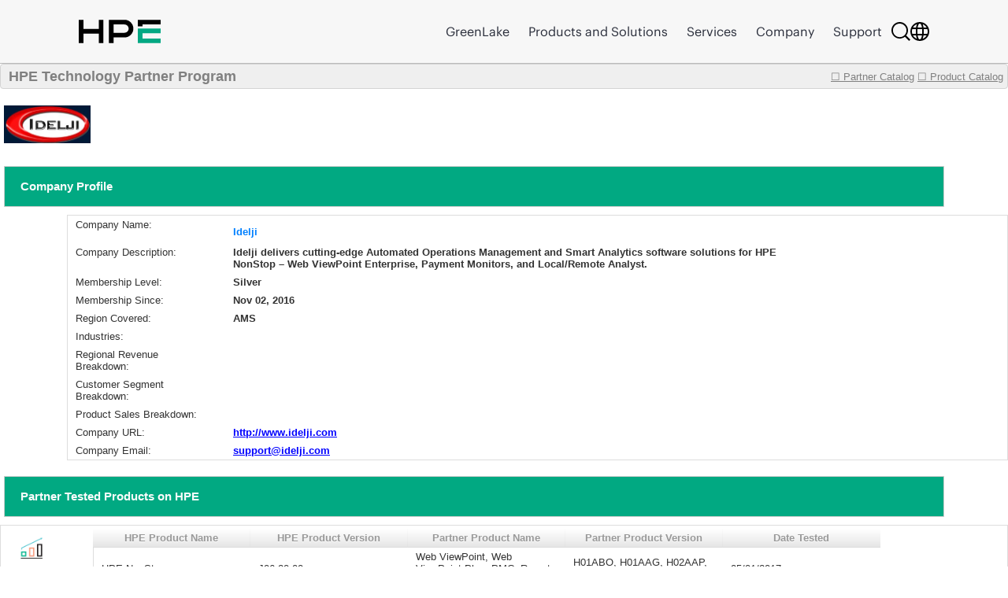

--- FILE ---
content_type: text/html;charset=UTF-8
request_url: https://techpartner.it.hpe.com/TechPartner/PartnerDetail.xhtml;jsessionid=1F71A521F155854B28582749B6F02E92?Partner=Idelji
body_size: 26243
content:
<?xml version="1.0" encoding="UTF-8" ?>
<!DOCTYPE html>
<html xmlns="http://www.w3.org/1999/xhtml"><head id="j_idt2"><link type="text/css" rel="stylesheet" href="/jakarta.faces.resource/theme.css.xhtml;jsessionid=65F59EA0B019E977B1FA1E085752CF60?ln=primefaces-bootstrap&amp;v=13.0.10&amp;e=13.0.10" /><link type="text/css" rel="stylesheet" href="/jakarta.faces.resource/primeicons/primeicons.css.xhtml;jsessionid=65F59EA0B019E977B1FA1E085752CF60?ln=primefaces&amp;v=13.0.10&amp;e=13.0.10" /><link rel="stylesheet" href="/jakarta.faces.resource/css/main.css.xhtml;jsessionid=65F59EA0B019E977B1FA1E085752CF60" /><link rel="stylesheet" href="/jakarta.faces.resource/css/IotMain.css.xhtml;jsessionid=65F59EA0B019E977B1FA1E085752CF60" /><link rel="stylesheet" href="/jakarta.faces.resource/components.css.xhtml;jsessionid=65F59EA0B019E977B1FA1E085752CF60?ln=primefaces&amp;v=13.0.10&amp;e=13.0.10" /><script src="/jakarta.faces.resource/jquery/jquery.js.xhtml;jsessionid=65F59EA0B019E977B1FA1E085752CF60?ln=primefaces&amp;v=13.0.10&amp;e=13.0.10"></script><script src="/jakarta.faces.resource/jquery/jquery-plugins.js.xhtml;jsessionid=65F59EA0B019E977B1FA1E085752CF60?ln=primefaces&amp;v=13.0.10&amp;e=13.0.10"></script><script src="/jakarta.faces.resource/core.js.xhtml;jsessionid=65F59EA0B019E977B1FA1E085752CF60?ln=primefaces&amp;v=13.0.10&amp;e=13.0.10"></script><script src="/jakarta.faces.resource/components.js.xhtml;jsessionid=65F59EA0B019E977B1FA1E085752CF60?ln=primefaces&amp;v=13.0.10&amp;e=13.0.10"></script><script src="/jakarta.faces.resource/touch/touchswipe.js.xhtml;jsessionid=65F59EA0B019E977B1FA1E085752CF60?ln=primefaces&amp;v=13.0.10&amp;e=13.0.10"></script><!--[if lt IE 9]><script src="/jakarta.faces.resource/js/html5shiv.js.xhtml?ln=bsf"></script><script src="/jakarta.faces.resource/js/respond.js.xhtml?ln=bsf"></script><![endif]--><script src="/jakarta.faces.resource/validation/validation.js.xhtml;jsessionid=65F59EA0B019E977B1FA1E085752CF60?ln=primefaces&amp;v=13.0.10&amp;e=13.0.10"></script><script src="/jakarta.faces.resource/validation/validation.bv.js.xhtml;jsessionid=65F59EA0B019E977B1FA1E085752CF60?ln=primefaces&amp;v=13.0.10&amp;e=13.0.10"></script><script type="text/javascript">if(window.PrimeFaces){PrimeFaces.settings.locale='en';PrimeFaces.settings.viewId='/TechPartner/PartnerDetail.xhtml';PrimeFaces.settings.contextPath='';PrimeFaces.settings.cookiesSecure=false;PrimeFaces.settings.cookiesSameSite='Strict';PrimeFaces.settings.validateEmptyFields=true;PrimeFaces.settings.considerEmptyStringNull=false;}</script>
            <title>HPE Technology Partner Product Catalog - Partner</title>
            <script type="text/javascript" src="https://h50007.www5.hpe.com/caas-static/js/framework/jquery/v-1-8/jquery.js"></script>
  			<script type="text/javascript" src="https://h50007.www5.hpe.com/caas-static/js/framework/jquery/v-1-8/can.jquery.js"></script>
  			<script type="text/javascript" src=" https://h50007.www5.hpe.com/hfws/us/en/hpe/latest?contentType=js"></script><script src="/jakarta.faces.resource/js/main.js.xhtml;jsessionid=65F59EA0B019E977B1FA1E085752CF60"></script>
			
			<script type="text/javascript">
 				var $jq = jQuery.noConflict(true);
 				
 				//2024-12-08
 				function autoExecute() { 
 					$('.hideReportLinkDivClass').hide();
 				}
 			document.addEventListener('DOMContentLoaded', autoExecute);
			</script>

<style type="text/css">
 	#top>div {overflow: hidden;}
    .ui-sticky {
        top: 0 !important;
        background: #FFFFFF !important;
    }
    @media (max-width: 100%) {
        .ui-sticky {
            top: 0 !important;
        }
    }

    .ui-selectmanycheckbox .ui-chkbox {
          font-size: 3px !important;
    }

     .myPanelSearch.ui-panel .ui-panel-titlebar .ui-panel-title {
     font-size: 0.85em !important;
     border:none !important;
     }

     .ui-widget {
 		font-size: 13px;
	}

</style></head><body><div id="j_idt12" style="width:50px;height:50px;position:fixed;right:50px;bottom:20px"><div id="j_idt12_start" style="display:none"><img id="j_idt13" src="/jakarta.faces.resource/img/ajaxloader.gif.xhtml;jsessionid=65F59EA0B019E977B1FA1E085752CF60?pfdrid_c=true" alt="" /></div></div><script id="j_idt12_s" type="text/javascript">$(function(){PrimeFaces.cw("AjaxStatus","widget_j_idt12",{id:"j_idt12",delay:0});});</script><span id="growl" class="ui-growl-pl" data-widget="widget_growl" data-summary="data-summary" data-severity="all,error" data-redisplay="true"></span><script id="growl_s" type="text/javascript">$(function(){PrimeFaces.cw("Growl","widget_growl",{id:"growl",sticky:false,life:3000,escape:true,keepAlive:false,msgs:[]});});</script>

			<div style="background: #FFFFFF;">


			<div id="header" class="header"></div><div id="tb" class="ui-toolbar ui-widget ui-widget-header ui-corner-all" role="toolbar" style="background: rgba(54, 54, 54, 0.08);height:30px;"><div class="ui-toolbar-group-left">
            			<div style="width:100%;margin-left:10px;color:grey;font-size:18px;font-weight:bold;text-decoration:none;">
            				HPE Technology Partner Program
            			</div></div><div class="ui-toolbar-group-right"><a href="/TechPartner/PartnerHome.xhtml;jsessionid=65F59EA0B019E977B1FA1E085752CF60" class="logofontReport" style="color:grey;font-weight:normal;"><span></span>☐ Partner Catalog</a>
                		 
                		<a href="/TechPartner/ProductTested.xhtml;jsessionid=65F59EA0B019E977B1FA1E085752CF60" class="logofontReport" style="color:grey;margin-right:5px;font-weight:normal;"><span></span>☐ Product Catalog</a></div></div><div id="j_idt21"></div><script id="j_idt21_s" type="text/javascript">$(function(){PrimeFaces.cw("Sticky","widget_j_idt21",{id:"j_idt21",target:"tb"});});</script>

				<br />
<form id="partnerDeailInfoPage" name="partnerDeailInfoPage" method="post" action="/TechPartner/PartnerDetail.xhtml;jsessionid=65F59EA0B019E977B1FA1E085752CF60" enctype="application/x-www-form-urlencoded">
<input type="hidden" name="partnerDeailInfoPage" value="partnerDeailInfoPage" />
<img id="partnerDeailInfoPage:j_idt23" src="/jakarta.faces.resource/partnerLogoNew/idelji.JPG.xhtml;jsessionid=65F59EA0B019E977B1FA1E085752CF60" alt="" class="detailLogo" />
				<div id="profile" class="detailPageTitle">Company Profile</div><div id="partnerDeailInfoPage:j_idt25" class="ui-panelgrid ui-widget" style="margin-left:85px;"><div id="partnerDeailInfoPage:j_idt25_content" class="ui-panelgrid-content ui-widget-content ui-grid ui-grid-responsive"><div id="partnerDeailInfoPage:j_idt26" class="ui-g"><div id="partnerDeailInfoPage:j_idt27" style="width:200px;border:none;" class="ui-panelgrid-cell ui-g-12 ui-md-1"><label id="partnerDeailInfoPage:j_idt28" class="ui-outputlabel ui-widget"><span class="ui-outputlabel-label">Company Name:</span></label></div><div id="partnerDeailInfoPage:j_idt29" style="border:none;" class="ui-panelgrid-cell companyNameBig"><label id="partnerDeailInfoPage:j_idt30" class="ui-outputlabel ui-widget"><span class="ui-outputlabel-label">Idelji</span></label></div></div><div id="partnerDeailInfoPage:j_idt31" class="ui-g"><div id="partnerDeailInfoPage:j_idt32" style="width:200px;border:none;" class="ui-panelgrid-cell ui-g-12 ui-md-1"><label id="partnerDeailInfoPage:j_idt33" class="ui-outputlabel ui-widget"><span class="ui-outputlabel-label">Company Description:</span></label></div><div id="partnerDeailInfoPage:j_idt34" style="width:760px;float:left;font-weight:bold !important;border:none;" class="ui-panelgrid-cell ui-g-12 ui-md-1"><label id="partnerDeailInfoPage:j_idt35" class="ui-outputlabel ui-widget"><span class="ui-outputlabel-label">​Idelji delivers cutting-edge Automated Operations Management and Smart Analytics software solutions for HPE NonStop – Web ViewPoint Enterprise, Payment Monitors, and Local/Remote Analyst.</span></label></div></div><div id="partnerDeailInfoPage:j_idt36" class="ui-g"><div id="partnerDeailInfoPage:j_idt37" style="width:200px;border:none;" class="ui-panelgrid-cell ui-g-12 ui-md-1"><label id="partnerDeailInfoPage:j_idt38" class="ui-outputlabel ui-widget"><span class="ui-outputlabel-label">Membership Level:</span></label></div><div id="partnerDeailInfoPage:j_idt39" style="width:760px;float:left;font-weight:bold !important;border:none;" class="ui-panelgrid-cell ui-g-12 ui-md-1"><label id="partnerDeailInfoPage:j_idt40" class="ui-outputlabel ui-widget"><span class="ui-outputlabel-label">Silver</span></label></div></div><div id="partnerDeailInfoPage:j_idt41" class="ui-g"><div id="partnerDeailInfoPage:j_idt42" style="width:200px;border:none;" class="ui-panelgrid-cell ui-g-12 ui-md-1"><label id="partnerDeailInfoPage:j_idt43" class="ui-outputlabel ui-widget"><span class="ui-outputlabel-label">Membership Since:</span></label></div><div id="partnerDeailInfoPage:j_idt44" style="width:760px;float:left;font-weight:bold !important;border:none;" class="ui-panelgrid-cell ui-g-12 ui-md-1"><label id="partnerDeailInfoPage:j_idt45" class="ui-outputlabel ui-widget"><span class="ui-outputlabel-label">Nov 02, 2016</span></label></div></div><div id="partnerDeailInfoPage:j_idt46" class="ui-g"><div id="partnerDeailInfoPage:j_idt47" style="width:200px;border:none;" class="ui-panelgrid-cell ui-g-12 ui-md-1"><label id="partnerDeailInfoPage:j_idt48" class="ui-outputlabel ui-widget"><span class="ui-outputlabel-label">Region Covered:</span></label></div><div id="partnerDeailInfoPage:j_idt49" style="width:760px;float:left;font-weight:bold !important;border:none;" class="ui-panelgrid-cell ui-g-12 ui-md-1"><label id="partnerDeailInfoPage:j_idt50" class="ui-outputlabel ui-widget"><span class="ui-outputlabel-label">AMS</span></label></div></div><div id="partnerDeailInfoPage:j_idt51" class="ui-g"><div id="partnerDeailInfoPage:j_idt52" style="width:200px;border:none;" class="ui-panelgrid-cell ui-g-12 ui-md-1"><label id="partnerDeailInfoPage:j_idt53" class="ui-outputlabel ui-widget"><span class="ui-outputlabel-label">Industries:</span></label></div><div id="partnerDeailInfoPage:j_idt54" style="width:760px;float:left;font-weight:bold !important;border:none;" class="ui-panelgrid-cell ui-g-12 ui-md-1"><label id="partnerDeailInfoPage:j_idt55" class="ui-outputlabel ui-widget"></label></div></div><div id="partnerDeailInfoPage:j_idt56" class="ui-g"><div id="partnerDeailInfoPage:j_idt57" style="width:200px;border:none;" class="ui-panelgrid-cell ui-g-12 ui-md-1"><label id="partnerDeailInfoPage:j_idt58" class="ui-outputlabel ui-widget"><span class="ui-outputlabel-label">Regional Revenue Breakdown:</span></label></div><div id="partnerDeailInfoPage:j_idt59" style="width:760px;float:left;font-weight:bold !important;border:none;" class="ui-panelgrid-cell ui-g-12 ui-md-1"></div></div><div id="partnerDeailInfoPage:j_idt61" class="ui-g"><div id="partnerDeailInfoPage:j_idt62" style="width:200px;border:none;" class="ui-panelgrid-cell ui-g-12 ui-md-1"><label id="partnerDeailInfoPage:j_idt63" class="ui-outputlabel ui-widget"><span class="ui-outputlabel-label">Customer Segment Breakdown:</span></label></div><div id="partnerDeailInfoPage:j_idt64" style="width:760px;float:left;font-weight:bold !important;border:none;" class="ui-panelgrid-cell ui-g-12 ui-md-1"></div></div><div id="partnerDeailInfoPage:j_idt66" class="ui-g"><div id="partnerDeailInfoPage:j_idt67" style="width:200px;border:none;" class="ui-panelgrid-cell ui-g-12 ui-md-1"><label id="partnerDeailInfoPage:j_idt68" class="ui-outputlabel ui-widget"><span class="ui-outputlabel-label">Product Sales Breakdown:</span></label></div><div id="partnerDeailInfoPage:j_idt69" style="width:760px;float:left;font-weight:bold !important;border:none;" class="ui-panelgrid-cell ui-g-12 ui-md-1"></div></div><div id="partnerDeailInfoPage:j_idt71" class="ui-g"><div id="partnerDeailInfoPage:j_idt72" style="width:200px;border:none;" class="ui-panelgrid-cell ui-g-12 ui-md-1"><label id="partnerDeailInfoPage:j_idt73" class="ui-outputlabel ui-widget"><span class="ui-outputlabel-label">Company URL:</span></label></div><div id="partnerDeailInfoPage:j_idt74" style="width:760px;float:left;font-weight:bold !important;border:none;" class="ui-panelgrid-cell ui-g-12 ui-md-1">
							<a href="http://www.idelji.com" style="font-weight: bold !important;color: blue;" onclick="http://www.idelji.com">http://www.idelji.com</a></div></div><div id="partnerDeailInfoPage:j_idt76" class="ui-g"><div id="partnerDeailInfoPage:j_idt77" style="width:200px;border:none;" class="ui-panelgrid-cell ui-g-12 ui-md-1"><label id="partnerDeailInfoPage:j_idt78" class="ui-outputlabel ui-widget"><span class="ui-outputlabel-label">Company Email:</span></label></div><div id="partnerDeailInfoPage:j_idt79" style="width:760px;float:left;font-weight:bold !important;border:none;" class="ui-panelgrid-cell ui-g-12 ui-md-1">
							<a href="mailto:support@idelji.com" style="font-weight: bold !important;color: blue;">support@idelji.com</a></div></div></div></div>
				
				
				<div id="profile" class="detailPageTitle">Partner Tested Products on HPE</div><div id="partnerDeailInfoPage:j_idt82" class="ui-panelgrid ui-widget companyHeaderGrid"><div id="partnerDeailInfoPage:j_idt82_content" class="ui-panelgrid-content ui-widget-content ui-grid ui-grid-responsive"><div id="partnerDeailInfoPage:j_idt83" class="ui-g"><div id="partnerDeailInfoPage:j_idt84" class="ui-panelgrid-cell ui-g-12 ui-md-1"><img id="partnerDeailInfoPage:j_idt85" src="/jakarta.faces.resource/partnerLogo/iotplatform2.png.xhtml;jsessionid=65F59EA0B019E977B1FA1E085752CF60" alt="" style="width:60px;height: 50px;background-color:white;" /></div><div id="partnerDeailInfoPage:j_idt86" class="ui-panelgrid-cell ui-g-12 ui-md-1"><div id="partnerDeailInfoPage:testedProd" class="ui-datatable ui-widget" style="width:1000px;"><div class="ui-datatable-tablewrapper"><table role="grid"><thead id="partnerDeailInfoPage:testedProd_head"><tr><th id="partnerDeailInfoPage:testedProd:j_idt87" class="ui-state-default" aria-label="HPE Product Name" scope="col"><span class="ui-column-title">HPE Product Name</span></th><th id="partnerDeailInfoPage:testedProd:j_idt89" class="ui-state-default" aria-label="HPE Product Version" scope="col"><span class="ui-column-title">HPE Product Version</span></th><th id="partnerDeailInfoPage:testedProd:j_idt91" class="ui-state-default" aria-label="Partner Product Name" scope="col"><span class="ui-column-title">Partner Product Name</span></th><th id="partnerDeailInfoPage:testedProd:j_idt93" class="ui-state-default" aria-label="Partner Product Version" scope="col"><span class="ui-column-title">Partner Product Version</span></th><th id="partnerDeailInfoPage:testedProd:j_idt95" class="ui-state-default" aria-label="Date Tested" scope="col"><span class="ui-column-title">Date Tested</span></th></tr></thead><tbody id="partnerDeailInfoPage:testedProd_data" class="ui-datatable-data ui-widget-content"><tr data-ri="0" class="ui-widget-content ui-datatable-even"><td role="gridcell">HPE NonStop</td><td role="gridcell">J06.20.00</td><td role="gridcell">Web ViewPoint, Web ViewPoint Plus,  PMC,  Remote Analyst, GPA</td><td role="gridcell">H01ABO, H01AAG,  H02AAP, H01AAC, H01ABT</td><td role="gridcell">05/01/2017</td></tr><tr data-ri="1" class="ui-widget-content ui-datatable-odd"><td role="gridcell">HPE NonStop</td><td role="gridcell">L17.02.00</td><td role="gridcell">Web ViewPoint, Web ViewPoint Plus,  PMC,  Remote Analyst, GPA</td><td role="gridcell">L01ABP, L01AAH, H02AAP, L01AAD,  L01ABS</td><td role="gridcell">05/01/2017</td></tr><tr data-ri="2" class="ui-widget-content ui-datatable-even"><td role="gridcell">HPE Virtualized NonStop L17.02.00</td><td role="gridcell">L17.02.00 </td><td role="gridcell">Web ViewPoint,  Web ViewPoint Plus, Remote Analyst</td><td role="gridcell">L01ABN,  L01AAF,  T0951L01AAD</td><td role="gridcell">01/01/2017</td></tr></tbody></table></div></div><script id="partnerDeailInfoPage:testedProd_s" type="text/javascript">$(function(){PrimeFaces.cw("DataTable","varDataList",{id:"partnerDeailInfoPage:testedProd",groupColumnIndexes:[],disableContextMenuIfEmpty:false});});</script>
                    <div id="moreReportLinkDiv">
                    </div>                    
                    <div id="hideReportLinkDiv" class="hideReportLinkDivClass"><a id="partnerDeailInfoPage:hideReportBtnLink" href="#" class="ui-commandlink ui-widget" onclick="showMoreTstRptBtnLink('moreReportLinkDiv','hideReportLinkDiv');PrimeFaces.ab({s:&quot;partnerDeailInfoPage:hideReportBtnLink&quot;,f:&quot;partnerDeailInfoPage&quot;,u:&quot;partnerDeailInfoPage:testedProd&quot;});return false;">Click to show less</a><script id="partnerDeailInfoPage:hideReportBtnLink_s" type="text/javascript">$(function(){PrimeFaces.cw("CommandLink","widget_partnerDeailInfoPage_hideReportBtnLink",{id:"partnerDeailInfoPage:hideReportBtnLink"});});</script>
                    </div></div></div></div></div>
    
			<div id="profile" class="detailPageTitle">Marketing Assets</div><div id="partnerDeailInfoPage:j_idt101" class="ui-panelgrid ui-widget companyHeaderGrid"><div id="partnerDeailInfoPage:j_idt101_content" class="ui-panelgrid-content ui-widget-content ui-grid ui-grid-responsive"><div id="partnerDeailInfoPage:j_idt102" class="ui-g"><div id="partnerDeailInfoPage:j_idt103" class="ui-panelgrid-cell ui-g-12 ui-md-1"><img id="partnerDeailInfoPage:j_idt104" src="/jakarta.faces.resource/partnerLogo/Assets.png.xhtml;jsessionid=65F59EA0B019E977B1FA1E085752CF60" alt="" style="width:60px;height: 50px;background-color:white;" /></div><div id="partnerDeailInfoPage:j_idt105" class="ui-panelgrid-cell ui-g-12 ui-md-1"><div id="partnerDeailInfoPage:marketingAssets" class="ui-datatable ui-widget" style="width:1000px;"><div class="ui-datatable-tablewrapper"><table role="grid"><thead id="partnerDeailInfoPage:marketingAssets_head"><tr><th id="partnerDeailInfoPage:marketingAssets:j_idt106" class="ui-state-default" aria-label="Document Name" scope="col" style="width:66%"><span class="ui-column-title">Document Name</span></th><th id="partnerDeailInfoPage:marketingAssets:j_idt108" class="ui-state-default" aria-label="Link" scope="col"><span class="ui-column-title">Link</span></th></tr></thead><tbody id="partnerDeailInfoPage:marketingAssets_data" class="ui-datatable-data ui-widget-content"><tr class="ui-widget-content ui-datatable-empty-message"><td colspan="2">Currently not available</td></tr></tbody></table></div></div><script id="partnerDeailInfoPage:marketingAssets_s" type="text/javascript">$(function(){PrimeFaces.cw("DataTable","varDataList",{id:"partnerDeailInfoPage:marketingAssets",groupColumnIndexes:[],disableContextMenuIfEmpty:false});});</script></div></div></div></div>    
    				
			<div id="profile" class="detailPageTitle">HPE Business Unit(s) Approved for Partner Product Integration with HPE Products</div><div id="partnerDeailInfoPage:j_idt113" class="ui-panelgrid ui-widget companyHeaderGrid"><div id="partnerDeailInfoPage:j_idt113_content" class="ui-panelgrid-content ui-widget-content ui-grid ui-grid-responsive"><div id="partnerDeailInfoPage:j_idt114" class="ui-g"><div id="partnerDeailInfoPage:j_idt115" class="ui-panelgrid-cell ui-g-12 ui-md-1"><img id="partnerDeailInfoPage:j_idt116" src="/jakarta.faces.resource/partnerLogo/iotplatform.png.xhtml;jsessionid=65F59EA0B019E977B1FA1E085752CF60" alt="" style="width:60px;height: 50px;background-color:white;" /></div><div id="partnerDeailInfoPage:j_idt117" class="ui-panelgrid-cell ui-g-12 ui-md-1"><div id="partnerDeailInfoPage:hpeBu" class="ui-datatable ui-widget" style="width:1000px;"><div class="ui-datatable-tablewrapper"><table role="grid"><thead id="partnerDeailInfoPage:hpeBu_head"><tr><th id="partnerDeailInfoPage:hpeBu:j_idt118" class="ui-state-default" aria-label="HPE Business Unit" scope="col"><span class="ui-column-title">HPE Business Unit</span></th><th id="partnerDeailInfoPage:hpeBu:j_idt120" class="ui-state-default" aria-label="HPE Product Group Level 1" scope="col"><span class="ui-column-title">HPE Product Group Level 1</span></th><th id="partnerDeailInfoPage:hpeBu:j_idt122" class="ui-state-default" aria-label="HPE Product Group Level 2" scope="col"><span class="ui-column-title">HPE Product Group Level 2</span></th></tr></thead><tbody id="partnerDeailInfoPage:hpeBu_data" class="ui-datatable-data ui-widget-content"><tr data-ri="0" class="ui-widget-content ui-datatable-even"><td role="gridcell">Server (Compute)</td><td role="gridcell">Mission Critical Servers</td><td role="gridcell">HPE NonStop</td></tr></tbody></table></div></div><script id="partnerDeailInfoPage:hpeBu_s" type="text/javascript">$(function(){PrimeFaces.cw("DataTable","varDataList",{id:"partnerDeailInfoPage:hpeBu",groupColumnIndexes:[],disableContextMenuIfEmpty:false});});</script></div></div></div></div><div id="partnerDeailInfoPage:j_idt124" class="ui-panelgrid ui-widget companyHeaderGrid"><div id="partnerDeailInfoPage:j_idt124_content" class="ui-panelgrid-content ui-widget-content ui-grid ui-grid-responsive"><div id="partnerDeailInfoPage:j_idt125" class="ui-g"><div id="partnerDeailInfoPage:j_idt126" class="ui-panelgrid-cell ui-g-12 ui-md-1"><img id="partnerDeailInfoPage:j_idt127" src="/jakarta.faces.resource/partnerLogo/ProdTested.png.xhtml;jsessionid=65F59EA0B019E977B1FA1E085752CF60" alt="" style="width:60px;height: 50px;background-color:white;" /></div><div id="partnerDeailInfoPage:j_idt128" class="ui-panelgrid-cell ui-g-12 ui-md-1"><div id="partnerDeailInfoPage:components" class="ui-datagrid ui-widget"><div id="partnerDeailInfoPage:components_content" class="ui-datagrid-content ui-datagrid-content-empty ui-widget-content">Currently not available</div></div><script id="partnerDeailInfoPage:components_s" type="text/javascript">$(function(){PrimeFaces.cw("DataGrid","widget_partnerDeailInfoPage_components",{id:"partnerDeailInfoPage:components"});});</script></div></div></div></div>
    
				<br /><br />
				
			
				
				
			
			
			<div id="profile" class="detailPageTitle">Contact Partner</div><div id="partnerDeailInfoPage:j_idt136" class="ui-panelgrid ui-widget companyHeaderGrid"><div id="partnerDeailInfoPage:j_idt136_content" class="ui-panelgrid-content ui-widget-content ui-grid ui-grid-responsive"><div id="partnerDeailInfoPage:j_idt137" class="ui-g"><div id="partnerDeailInfoPage:j_idt138" class="ui-panelgrid-cell ui-g-12 ui-md-1"><img id="partnerDeailInfoPage:j_idt139" src="/jakarta.faces.resource/partnerLogo/Contacts.png.xhtml;jsessionid=65F59EA0B019E977B1FA1E085752CF60" alt="" style="width:60px;height: 50px;background-color:white;" /></div><div id="partnerDeailInfoPage:j_idt140" class="ui-panelgrid-cell ui-g-12 ui-md-1">
                <br /><div id="partnerDeailInfoPage:j_idt142" class="ui-outputpanel ui-widget">
                	<div style="font-family: 'HPEMetricRegular';font-size: 16px !important;text-align:left;color:#6a6a6a;font-weight: bold !important;">
                		To contact this partner, please email <a href="mailto:PRTechPartner@hpe.com">PRTechPartner@hpe.com</a> for contact information.
                	</div></div></div></div></div></div>
            <p> </p>
    		<p> </p><input type="hidden" name="jakarta.faces.ViewState" id="j_id1:jakarta.faces.ViewState:0" value="VxpmGFHWIxtShuNhOnI4Y4OxGX5XkkLqCWEVPrbwL4g3P7UAzCdq6M/F1MMCkmUK75S3DCSoQ7QoNG0CsKKb2TXa/+2twjkrT1EeV/RbG05rIU/Z1cb9vt4rgsZkkL+f/Ie8nQLg7G/5FXCnm1aDcXaQHzzyOpfYBh58vumU2gU8h7T6o01EFwn7Hn2/hj2Ek0AMk7QfllejWn67w1ULLOfiLlXkXOaUzJf03QA514j/J3fYCdCq65A4tn1Iu9YLwFO5/vOBA/pHDpoSKJkBB/YGWBNVWEUgoqQsFXbMMuo+sJPsIHnZdhricd5+6DBa9vfP2eu6/oo9W9CyrCmRQXrH/4sDpYwj6HxgP63S1QyNDk5bP5exDULm00TK5RUtrosHIWtkxPHcHp3DeQosntqZKQdH4sSwLvmkArwFs/p9X8ZzcieSbQJv4WwcF3hyFR7Lsy1MBMdYQqqV7Pz31iZoDYsU2iVJsG8mfWLjfEFE5/mQR/+Qpf0nSd6Zai90AFcqWLco2NeJ8Rqry5O11YnjWatyRKVtiBt0eI9P5GhvVl513Y4bM1O41pjNsPgSSQYrnw4SOucPNd4F0oTEne/JojRpyp6bEcGXTwK3Lk9M8fEGgmLphVW80yFKeEdBEr3L3mc9d2C7grNy1J/l8v1JYCMQn4SfUpzPltZVSubqao9hCBTZU+Uwo2ygzpcUX3yGdA7S3P54Dw8aYmBUvhxUGif9GrXcCNGg55ZVf14AJ2jZaLhtBswViDdiR2Sbp38A5TO2OF+iwuhHaDQizqXahqlBeK7tJvUyY+2/3MvD1Ov24fybq8z8tugaq3ATZ7XrO79Jdson3TiM5LXz53L7y3Z1VZ6YWWaKNmTPngZbdBfCGgtnJDE2xq/1GoAbT+tguvWK4zwtBuB2Ux0P0hEcW9+uJAMiWyktT+i7FH5RdnSb/q6oMLLyjBFssAH+lhpkQVtioEVrDWIwBaiqdHkXMXbsWmw7EoJPhEZrj7OpgZ3P6HnveLr+dyWFdTcOOUMp9vuKc90cE/itQMIuh9sHU1kVKNeEKKoKtj14sSFquMg//JRUKtTKURdLqnNQOJxYZW7bX0rMjEGf8u6KjMqKOYQw/fGGCjRuEjPuDB4lXuzg3WHNCcf2DnHwmXgANNEpKcfi72um9LiRB/ZdlAI2MhOKDYsVHQB059Td/6hr75IJy0UBr2N2wugyTtQ3NRoLAEGIYUwZHCj66y6CEmR5IRS0nXAKRLJ9UEReHt+ILxceXLL18OQ0gMRcHqIxXUZsAMZ108bBuIim5aC/yZ19iEc1eHgPmSqsnDWylCSjv8N4A0D5apmGNpDeaGaokXVOekbVbyTw2mmiLypXMi/NCho0Sn6fGX+Txg2dsoMktd/3xu6UKGtHSVyEo0ZDFw8ENTU5FxhMgGJqUURicWn5TfVMkAEfvtBI2JCzlE0VuaWLehwm4IWjt4x/KfCR86I8Upib4j0tyXFiEITwyq7syoi8XJ9V+QJLEQz/gMwjLHpbByGC0wHngT4AawbOWUPwVTMNGCzWExDGt0tTfMjR2+HCBQmCBY/dQuQ2fsovXOG2RSdLYgFDxuFGcHj3tKSwq5sivREms0PFJFMeNHqZwSo1KT/sTph8vzlxIrFVza2IoyO0KqiincAeGq5jhqErG28/ra+AcyLlcMlu5AOBZXzgptb3djGyv8Ks6aVjOkVZ2WNYKbvSn+H9kiG1aQZlSQ/1BBvJUrOrO6qM979JBUAc1NzBCi6qh3ZXLfpZ8zpkVoeeKG3JwjTXQLVqNKcH/Pe4UITXlpxrONfu5nDBUekqONtD2hUC2GGWqh1FZkHQGhUsmgiMnw47KI9JConhvJ/TTUHOUSA7mREn2v3n4WKlseaXlYNQYRdSzIWOWdo0/r95KdbBhQVR2r6vS1Su9kVwGXLqFv8fG/ljnkWc8yVHhcoM5XfZTabv2GAPRMrs5+PCi7ErmuKVfhGI9kOJxqbE4g+UcXA9+OAUJVZX+htWA8PKRND+J64VmMu2nY3o4tXOSIX71Mcdv5iGTvuEvgfv7Xl/kkjByG8FmzGJUNz73pd8swx45DCwXdB3gxxEzB7KsgH10V01skY0gJManRj1xbqhCU1K3OaejYJuYfu7el0ZjEZHWDQKXthiPAvgFRyZLpMIvNa6MtvTI2MF55d/lyieTMF5GSYE1yUQkTgLXkIWPox1GsTWygUZcgTDX2FrpV1l7uS55kdQNVx27U27qiLGn3xnJdHFaSvDmHDSkTGURzUQ4yx7+XhVdF3qz0W1BBVat/E8K+Y5Yfy+2Rt9GnvEjL7BO4kKwm895JhKfaDtqIBC5FKDFVJ0LB1C0KvKmhrDnSVOJfT+U/l1Del4jq1bPG/YVeHtlCqIWnTkZwfFD6wg4GSHdg7yOwOj7H5saX2jVINj4s7cTKOOewDsXBWcLQQxuIXX2LMYjHf4sXHzbIjaTaAq8jrHvHM3msOEgTnR8k/16bBM8EIJPUeIYhobNWAQxw/8Q9xJHi17kkgCY2NKGuBHuC31Xkw120BCq0TI7X2DprdNtoX37Ml2O8pcQ5+eu+DoXbOXTiqjLrw/2EnYh6rH1+wL3TBQlSyO2ElsqZi37/Vg8kg6TDEeoa27xFxsi+2EaI/siAVTrOyoJtuxESEOfhkkiNbVdxdjrHdpcSObC01Xp95e93jsXDR9Eu6rHRyRWM7W7PtldOCil4NMmSfCM3BUi4WnAyEA18+72D8WoBHhuTwF2cfOTTe7K3fw334xwsx1w0I8PDx/8+bXjs2UAubDxrh0K8m4S5W+i+5ZmpAQggarBmbfwJ+CNULmie4tYquF1NQ8/9pItO/6BcBQDrXXCL7be+/ce/0MV/jg4emZ" autocomplete="off" />
</form>
            </div>

            <div id="footer" class="footer"></div></body>
</html>